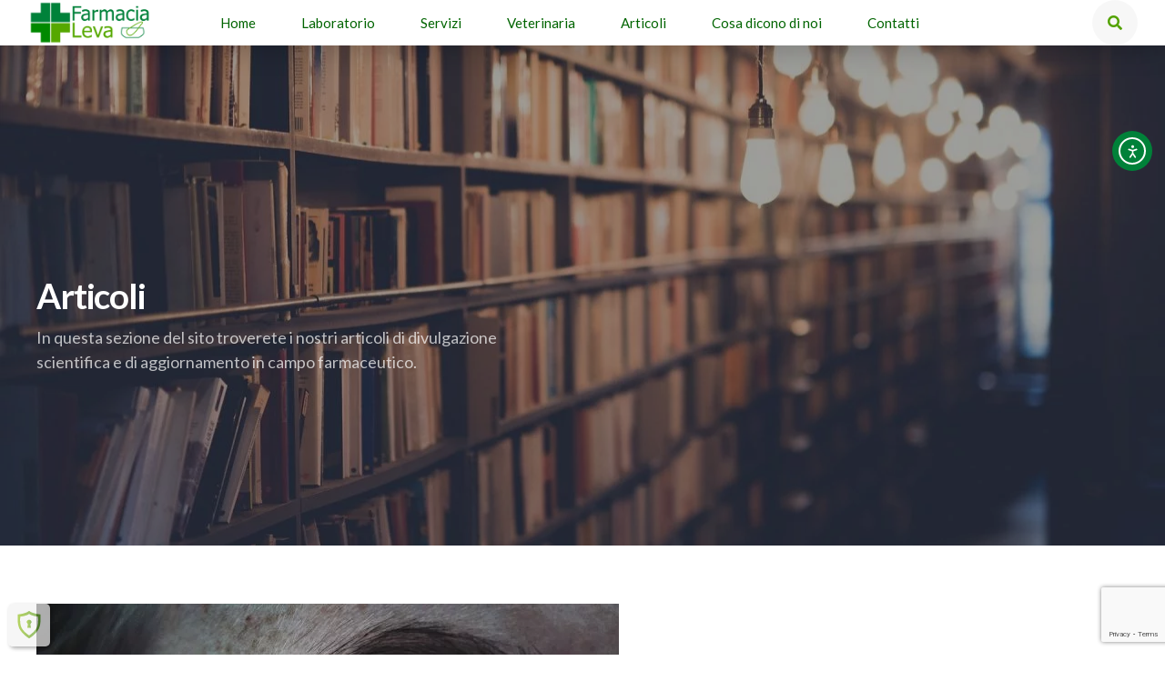

--- FILE ---
content_type: text/html; charset=utf-8
request_url: https://www.google.com/recaptcha/api2/anchor?ar=1&k=6Lfqb_0kAAAAAAxKoDecWnt9lVf-c8UsJVBaR6Zn&co=aHR0cHM6Ly93d3cuZmFybWFjaWFsZXZhLml0OjQ0Mw..&hl=en&v=PoyoqOPhxBO7pBk68S4YbpHZ&size=invisible&anchor-ms=20000&execute-ms=30000&cb=supmec3u0zxz
body_size: 48826
content:
<!DOCTYPE HTML><html dir="ltr" lang="en"><head><meta http-equiv="Content-Type" content="text/html; charset=UTF-8">
<meta http-equiv="X-UA-Compatible" content="IE=edge">
<title>reCAPTCHA</title>
<style type="text/css">
/* cyrillic-ext */
@font-face {
  font-family: 'Roboto';
  font-style: normal;
  font-weight: 400;
  font-stretch: 100%;
  src: url(//fonts.gstatic.com/s/roboto/v48/KFO7CnqEu92Fr1ME7kSn66aGLdTylUAMa3GUBHMdazTgWw.woff2) format('woff2');
  unicode-range: U+0460-052F, U+1C80-1C8A, U+20B4, U+2DE0-2DFF, U+A640-A69F, U+FE2E-FE2F;
}
/* cyrillic */
@font-face {
  font-family: 'Roboto';
  font-style: normal;
  font-weight: 400;
  font-stretch: 100%;
  src: url(//fonts.gstatic.com/s/roboto/v48/KFO7CnqEu92Fr1ME7kSn66aGLdTylUAMa3iUBHMdazTgWw.woff2) format('woff2');
  unicode-range: U+0301, U+0400-045F, U+0490-0491, U+04B0-04B1, U+2116;
}
/* greek-ext */
@font-face {
  font-family: 'Roboto';
  font-style: normal;
  font-weight: 400;
  font-stretch: 100%;
  src: url(//fonts.gstatic.com/s/roboto/v48/KFO7CnqEu92Fr1ME7kSn66aGLdTylUAMa3CUBHMdazTgWw.woff2) format('woff2');
  unicode-range: U+1F00-1FFF;
}
/* greek */
@font-face {
  font-family: 'Roboto';
  font-style: normal;
  font-weight: 400;
  font-stretch: 100%;
  src: url(//fonts.gstatic.com/s/roboto/v48/KFO7CnqEu92Fr1ME7kSn66aGLdTylUAMa3-UBHMdazTgWw.woff2) format('woff2');
  unicode-range: U+0370-0377, U+037A-037F, U+0384-038A, U+038C, U+038E-03A1, U+03A3-03FF;
}
/* math */
@font-face {
  font-family: 'Roboto';
  font-style: normal;
  font-weight: 400;
  font-stretch: 100%;
  src: url(//fonts.gstatic.com/s/roboto/v48/KFO7CnqEu92Fr1ME7kSn66aGLdTylUAMawCUBHMdazTgWw.woff2) format('woff2');
  unicode-range: U+0302-0303, U+0305, U+0307-0308, U+0310, U+0312, U+0315, U+031A, U+0326-0327, U+032C, U+032F-0330, U+0332-0333, U+0338, U+033A, U+0346, U+034D, U+0391-03A1, U+03A3-03A9, U+03B1-03C9, U+03D1, U+03D5-03D6, U+03F0-03F1, U+03F4-03F5, U+2016-2017, U+2034-2038, U+203C, U+2040, U+2043, U+2047, U+2050, U+2057, U+205F, U+2070-2071, U+2074-208E, U+2090-209C, U+20D0-20DC, U+20E1, U+20E5-20EF, U+2100-2112, U+2114-2115, U+2117-2121, U+2123-214F, U+2190, U+2192, U+2194-21AE, U+21B0-21E5, U+21F1-21F2, U+21F4-2211, U+2213-2214, U+2216-22FF, U+2308-230B, U+2310, U+2319, U+231C-2321, U+2336-237A, U+237C, U+2395, U+239B-23B7, U+23D0, U+23DC-23E1, U+2474-2475, U+25AF, U+25B3, U+25B7, U+25BD, U+25C1, U+25CA, U+25CC, U+25FB, U+266D-266F, U+27C0-27FF, U+2900-2AFF, U+2B0E-2B11, U+2B30-2B4C, U+2BFE, U+3030, U+FF5B, U+FF5D, U+1D400-1D7FF, U+1EE00-1EEFF;
}
/* symbols */
@font-face {
  font-family: 'Roboto';
  font-style: normal;
  font-weight: 400;
  font-stretch: 100%;
  src: url(//fonts.gstatic.com/s/roboto/v48/KFO7CnqEu92Fr1ME7kSn66aGLdTylUAMaxKUBHMdazTgWw.woff2) format('woff2');
  unicode-range: U+0001-000C, U+000E-001F, U+007F-009F, U+20DD-20E0, U+20E2-20E4, U+2150-218F, U+2190, U+2192, U+2194-2199, U+21AF, U+21E6-21F0, U+21F3, U+2218-2219, U+2299, U+22C4-22C6, U+2300-243F, U+2440-244A, U+2460-24FF, U+25A0-27BF, U+2800-28FF, U+2921-2922, U+2981, U+29BF, U+29EB, U+2B00-2BFF, U+4DC0-4DFF, U+FFF9-FFFB, U+10140-1018E, U+10190-1019C, U+101A0, U+101D0-101FD, U+102E0-102FB, U+10E60-10E7E, U+1D2C0-1D2D3, U+1D2E0-1D37F, U+1F000-1F0FF, U+1F100-1F1AD, U+1F1E6-1F1FF, U+1F30D-1F30F, U+1F315, U+1F31C, U+1F31E, U+1F320-1F32C, U+1F336, U+1F378, U+1F37D, U+1F382, U+1F393-1F39F, U+1F3A7-1F3A8, U+1F3AC-1F3AF, U+1F3C2, U+1F3C4-1F3C6, U+1F3CA-1F3CE, U+1F3D4-1F3E0, U+1F3ED, U+1F3F1-1F3F3, U+1F3F5-1F3F7, U+1F408, U+1F415, U+1F41F, U+1F426, U+1F43F, U+1F441-1F442, U+1F444, U+1F446-1F449, U+1F44C-1F44E, U+1F453, U+1F46A, U+1F47D, U+1F4A3, U+1F4B0, U+1F4B3, U+1F4B9, U+1F4BB, U+1F4BF, U+1F4C8-1F4CB, U+1F4D6, U+1F4DA, U+1F4DF, U+1F4E3-1F4E6, U+1F4EA-1F4ED, U+1F4F7, U+1F4F9-1F4FB, U+1F4FD-1F4FE, U+1F503, U+1F507-1F50B, U+1F50D, U+1F512-1F513, U+1F53E-1F54A, U+1F54F-1F5FA, U+1F610, U+1F650-1F67F, U+1F687, U+1F68D, U+1F691, U+1F694, U+1F698, U+1F6AD, U+1F6B2, U+1F6B9-1F6BA, U+1F6BC, U+1F6C6-1F6CF, U+1F6D3-1F6D7, U+1F6E0-1F6EA, U+1F6F0-1F6F3, U+1F6F7-1F6FC, U+1F700-1F7FF, U+1F800-1F80B, U+1F810-1F847, U+1F850-1F859, U+1F860-1F887, U+1F890-1F8AD, U+1F8B0-1F8BB, U+1F8C0-1F8C1, U+1F900-1F90B, U+1F93B, U+1F946, U+1F984, U+1F996, U+1F9E9, U+1FA00-1FA6F, U+1FA70-1FA7C, U+1FA80-1FA89, U+1FA8F-1FAC6, U+1FACE-1FADC, U+1FADF-1FAE9, U+1FAF0-1FAF8, U+1FB00-1FBFF;
}
/* vietnamese */
@font-face {
  font-family: 'Roboto';
  font-style: normal;
  font-weight: 400;
  font-stretch: 100%;
  src: url(//fonts.gstatic.com/s/roboto/v48/KFO7CnqEu92Fr1ME7kSn66aGLdTylUAMa3OUBHMdazTgWw.woff2) format('woff2');
  unicode-range: U+0102-0103, U+0110-0111, U+0128-0129, U+0168-0169, U+01A0-01A1, U+01AF-01B0, U+0300-0301, U+0303-0304, U+0308-0309, U+0323, U+0329, U+1EA0-1EF9, U+20AB;
}
/* latin-ext */
@font-face {
  font-family: 'Roboto';
  font-style: normal;
  font-weight: 400;
  font-stretch: 100%;
  src: url(//fonts.gstatic.com/s/roboto/v48/KFO7CnqEu92Fr1ME7kSn66aGLdTylUAMa3KUBHMdazTgWw.woff2) format('woff2');
  unicode-range: U+0100-02BA, U+02BD-02C5, U+02C7-02CC, U+02CE-02D7, U+02DD-02FF, U+0304, U+0308, U+0329, U+1D00-1DBF, U+1E00-1E9F, U+1EF2-1EFF, U+2020, U+20A0-20AB, U+20AD-20C0, U+2113, U+2C60-2C7F, U+A720-A7FF;
}
/* latin */
@font-face {
  font-family: 'Roboto';
  font-style: normal;
  font-weight: 400;
  font-stretch: 100%;
  src: url(//fonts.gstatic.com/s/roboto/v48/KFO7CnqEu92Fr1ME7kSn66aGLdTylUAMa3yUBHMdazQ.woff2) format('woff2');
  unicode-range: U+0000-00FF, U+0131, U+0152-0153, U+02BB-02BC, U+02C6, U+02DA, U+02DC, U+0304, U+0308, U+0329, U+2000-206F, U+20AC, U+2122, U+2191, U+2193, U+2212, U+2215, U+FEFF, U+FFFD;
}
/* cyrillic-ext */
@font-face {
  font-family: 'Roboto';
  font-style: normal;
  font-weight: 500;
  font-stretch: 100%;
  src: url(//fonts.gstatic.com/s/roboto/v48/KFO7CnqEu92Fr1ME7kSn66aGLdTylUAMa3GUBHMdazTgWw.woff2) format('woff2');
  unicode-range: U+0460-052F, U+1C80-1C8A, U+20B4, U+2DE0-2DFF, U+A640-A69F, U+FE2E-FE2F;
}
/* cyrillic */
@font-face {
  font-family: 'Roboto';
  font-style: normal;
  font-weight: 500;
  font-stretch: 100%;
  src: url(//fonts.gstatic.com/s/roboto/v48/KFO7CnqEu92Fr1ME7kSn66aGLdTylUAMa3iUBHMdazTgWw.woff2) format('woff2');
  unicode-range: U+0301, U+0400-045F, U+0490-0491, U+04B0-04B1, U+2116;
}
/* greek-ext */
@font-face {
  font-family: 'Roboto';
  font-style: normal;
  font-weight: 500;
  font-stretch: 100%;
  src: url(//fonts.gstatic.com/s/roboto/v48/KFO7CnqEu92Fr1ME7kSn66aGLdTylUAMa3CUBHMdazTgWw.woff2) format('woff2');
  unicode-range: U+1F00-1FFF;
}
/* greek */
@font-face {
  font-family: 'Roboto';
  font-style: normal;
  font-weight: 500;
  font-stretch: 100%;
  src: url(//fonts.gstatic.com/s/roboto/v48/KFO7CnqEu92Fr1ME7kSn66aGLdTylUAMa3-UBHMdazTgWw.woff2) format('woff2');
  unicode-range: U+0370-0377, U+037A-037F, U+0384-038A, U+038C, U+038E-03A1, U+03A3-03FF;
}
/* math */
@font-face {
  font-family: 'Roboto';
  font-style: normal;
  font-weight: 500;
  font-stretch: 100%;
  src: url(//fonts.gstatic.com/s/roboto/v48/KFO7CnqEu92Fr1ME7kSn66aGLdTylUAMawCUBHMdazTgWw.woff2) format('woff2');
  unicode-range: U+0302-0303, U+0305, U+0307-0308, U+0310, U+0312, U+0315, U+031A, U+0326-0327, U+032C, U+032F-0330, U+0332-0333, U+0338, U+033A, U+0346, U+034D, U+0391-03A1, U+03A3-03A9, U+03B1-03C9, U+03D1, U+03D5-03D6, U+03F0-03F1, U+03F4-03F5, U+2016-2017, U+2034-2038, U+203C, U+2040, U+2043, U+2047, U+2050, U+2057, U+205F, U+2070-2071, U+2074-208E, U+2090-209C, U+20D0-20DC, U+20E1, U+20E5-20EF, U+2100-2112, U+2114-2115, U+2117-2121, U+2123-214F, U+2190, U+2192, U+2194-21AE, U+21B0-21E5, U+21F1-21F2, U+21F4-2211, U+2213-2214, U+2216-22FF, U+2308-230B, U+2310, U+2319, U+231C-2321, U+2336-237A, U+237C, U+2395, U+239B-23B7, U+23D0, U+23DC-23E1, U+2474-2475, U+25AF, U+25B3, U+25B7, U+25BD, U+25C1, U+25CA, U+25CC, U+25FB, U+266D-266F, U+27C0-27FF, U+2900-2AFF, U+2B0E-2B11, U+2B30-2B4C, U+2BFE, U+3030, U+FF5B, U+FF5D, U+1D400-1D7FF, U+1EE00-1EEFF;
}
/* symbols */
@font-face {
  font-family: 'Roboto';
  font-style: normal;
  font-weight: 500;
  font-stretch: 100%;
  src: url(//fonts.gstatic.com/s/roboto/v48/KFO7CnqEu92Fr1ME7kSn66aGLdTylUAMaxKUBHMdazTgWw.woff2) format('woff2');
  unicode-range: U+0001-000C, U+000E-001F, U+007F-009F, U+20DD-20E0, U+20E2-20E4, U+2150-218F, U+2190, U+2192, U+2194-2199, U+21AF, U+21E6-21F0, U+21F3, U+2218-2219, U+2299, U+22C4-22C6, U+2300-243F, U+2440-244A, U+2460-24FF, U+25A0-27BF, U+2800-28FF, U+2921-2922, U+2981, U+29BF, U+29EB, U+2B00-2BFF, U+4DC0-4DFF, U+FFF9-FFFB, U+10140-1018E, U+10190-1019C, U+101A0, U+101D0-101FD, U+102E0-102FB, U+10E60-10E7E, U+1D2C0-1D2D3, U+1D2E0-1D37F, U+1F000-1F0FF, U+1F100-1F1AD, U+1F1E6-1F1FF, U+1F30D-1F30F, U+1F315, U+1F31C, U+1F31E, U+1F320-1F32C, U+1F336, U+1F378, U+1F37D, U+1F382, U+1F393-1F39F, U+1F3A7-1F3A8, U+1F3AC-1F3AF, U+1F3C2, U+1F3C4-1F3C6, U+1F3CA-1F3CE, U+1F3D4-1F3E0, U+1F3ED, U+1F3F1-1F3F3, U+1F3F5-1F3F7, U+1F408, U+1F415, U+1F41F, U+1F426, U+1F43F, U+1F441-1F442, U+1F444, U+1F446-1F449, U+1F44C-1F44E, U+1F453, U+1F46A, U+1F47D, U+1F4A3, U+1F4B0, U+1F4B3, U+1F4B9, U+1F4BB, U+1F4BF, U+1F4C8-1F4CB, U+1F4D6, U+1F4DA, U+1F4DF, U+1F4E3-1F4E6, U+1F4EA-1F4ED, U+1F4F7, U+1F4F9-1F4FB, U+1F4FD-1F4FE, U+1F503, U+1F507-1F50B, U+1F50D, U+1F512-1F513, U+1F53E-1F54A, U+1F54F-1F5FA, U+1F610, U+1F650-1F67F, U+1F687, U+1F68D, U+1F691, U+1F694, U+1F698, U+1F6AD, U+1F6B2, U+1F6B9-1F6BA, U+1F6BC, U+1F6C6-1F6CF, U+1F6D3-1F6D7, U+1F6E0-1F6EA, U+1F6F0-1F6F3, U+1F6F7-1F6FC, U+1F700-1F7FF, U+1F800-1F80B, U+1F810-1F847, U+1F850-1F859, U+1F860-1F887, U+1F890-1F8AD, U+1F8B0-1F8BB, U+1F8C0-1F8C1, U+1F900-1F90B, U+1F93B, U+1F946, U+1F984, U+1F996, U+1F9E9, U+1FA00-1FA6F, U+1FA70-1FA7C, U+1FA80-1FA89, U+1FA8F-1FAC6, U+1FACE-1FADC, U+1FADF-1FAE9, U+1FAF0-1FAF8, U+1FB00-1FBFF;
}
/* vietnamese */
@font-face {
  font-family: 'Roboto';
  font-style: normal;
  font-weight: 500;
  font-stretch: 100%;
  src: url(//fonts.gstatic.com/s/roboto/v48/KFO7CnqEu92Fr1ME7kSn66aGLdTylUAMa3OUBHMdazTgWw.woff2) format('woff2');
  unicode-range: U+0102-0103, U+0110-0111, U+0128-0129, U+0168-0169, U+01A0-01A1, U+01AF-01B0, U+0300-0301, U+0303-0304, U+0308-0309, U+0323, U+0329, U+1EA0-1EF9, U+20AB;
}
/* latin-ext */
@font-face {
  font-family: 'Roboto';
  font-style: normal;
  font-weight: 500;
  font-stretch: 100%;
  src: url(//fonts.gstatic.com/s/roboto/v48/KFO7CnqEu92Fr1ME7kSn66aGLdTylUAMa3KUBHMdazTgWw.woff2) format('woff2');
  unicode-range: U+0100-02BA, U+02BD-02C5, U+02C7-02CC, U+02CE-02D7, U+02DD-02FF, U+0304, U+0308, U+0329, U+1D00-1DBF, U+1E00-1E9F, U+1EF2-1EFF, U+2020, U+20A0-20AB, U+20AD-20C0, U+2113, U+2C60-2C7F, U+A720-A7FF;
}
/* latin */
@font-face {
  font-family: 'Roboto';
  font-style: normal;
  font-weight: 500;
  font-stretch: 100%;
  src: url(//fonts.gstatic.com/s/roboto/v48/KFO7CnqEu92Fr1ME7kSn66aGLdTylUAMa3yUBHMdazQ.woff2) format('woff2');
  unicode-range: U+0000-00FF, U+0131, U+0152-0153, U+02BB-02BC, U+02C6, U+02DA, U+02DC, U+0304, U+0308, U+0329, U+2000-206F, U+20AC, U+2122, U+2191, U+2193, U+2212, U+2215, U+FEFF, U+FFFD;
}
/* cyrillic-ext */
@font-face {
  font-family: 'Roboto';
  font-style: normal;
  font-weight: 900;
  font-stretch: 100%;
  src: url(//fonts.gstatic.com/s/roboto/v48/KFO7CnqEu92Fr1ME7kSn66aGLdTylUAMa3GUBHMdazTgWw.woff2) format('woff2');
  unicode-range: U+0460-052F, U+1C80-1C8A, U+20B4, U+2DE0-2DFF, U+A640-A69F, U+FE2E-FE2F;
}
/* cyrillic */
@font-face {
  font-family: 'Roboto';
  font-style: normal;
  font-weight: 900;
  font-stretch: 100%;
  src: url(//fonts.gstatic.com/s/roboto/v48/KFO7CnqEu92Fr1ME7kSn66aGLdTylUAMa3iUBHMdazTgWw.woff2) format('woff2');
  unicode-range: U+0301, U+0400-045F, U+0490-0491, U+04B0-04B1, U+2116;
}
/* greek-ext */
@font-face {
  font-family: 'Roboto';
  font-style: normal;
  font-weight: 900;
  font-stretch: 100%;
  src: url(//fonts.gstatic.com/s/roboto/v48/KFO7CnqEu92Fr1ME7kSn66aGLdTylUAMa3CUBHMdazTgWw.woff2) format('woff2');
  unicode-range: U+1F00-1FFF;
}
/* greek */
@font-face {
  font-family: 'Roboto';
  font-style: normal;
  font-weight: 900;
  font-stretch: 100%;
  src: url(//fonts.gstatic.com/s/roboto/v48/KFO7CnqEu92Fr1ME7kSn66aGLdTylUAMa3-UBHMdazTgWw.woff2) format('woff2');
  unicode-range: U+0370-0377, U+037A-037F, U+0384-038A, U+038C, U+038E-03A1, U+03A3-03FF;
}
/* math */
@font-face {
  font-family: 'Roboto';
  font-style: normal;
  font-weight: 900;
  font-stretch: 100%;
  src: url(//fonts.gstatic.com/s/roboto/v48/KFO7CnqEu92Fr1ME7kSn66aGLdTylUAMawCUBHMdazTgWw.woff2) format('woff2');
  unicode-range: U+0302-0303, U+0305, U+0307-0308, U+0310, U+0312, U+0315, U+031A, U+0326-0327, U+032C, U+032F-0330, U+0332-0333, U+0338, U+033A, U+0346, U+034D, U+0391-03A1, U+03A3-03A9, U+03B1-03C9, U+03D1, U+03D5-03D6, U+03F0-03F1, U+03F4-03F5, U+2016-2017, U+2034-2038, U+203C, U+2040, U+2043, U+2047, U+2050, U+2057, U+205F, U+2070-2071, U+2074-208E, U+2090-209C, U+20D0-20DC, U+20E1, U+20E5-20EF, U+2100-2112, U+2114-2115, U+2117-2121, U+2123-214F, U+2190, U+2192, U+2194-21AE, U+21B0-21E5, U+21F1-21F2, U+21F4-2211, U+2213-2214, U+2216-22FF, U+2308-230B, U+2310, U+2319, U+231C-2321, U+2336-237A, U+237C, U+2395, U+239B-23B7, U+23D0, U+23DC-23E1, U+2474-2475, U+25AF, U+25B3, U+25B7, U+25BD, U+25C1, U+25CA, U+25CC, U+25FB, U+266D-266F, U+27C0-27FF, U+2900-2AFF, U+2B0E-2B11, U+2B30-2B4C, U+2BFE, U+3030, U+FF5B, U+FF5D, U+1D400-1D7FF, U+1EE00-1EEFF;
}
/* symbols */
@font-face {
  font-family: 'Roboto';
  font-style: normal;
  font-weight: 900;
  font-stretch: 100%;
  src: url(//fonts.gstatic.com/s/roboto/v48/KFO7CnqEu92Fr1ME7kSn66aGLdTylUAMaxKUBHMdazTgWw.woff2) format('woff2');
  unicode-range: U+0001-000C, U+000E-001F, U+007F-009F, U+20DD-20E0, U+20E2-20E4, U+2150-218F, U+2190, U+2192, U+2194-2199, U+21AF, U+21E6-21F0, U+21F3, U+2218-2219, U+2299, U+22C4-22C6, U+2300-243F, U+2440-244A, U+2460-24FF, U+25A0-27BF, U+2800-28FF, U+2921-2922, U+2981, U+29BF, U+29EB, U+2B00-2BFF, U+4DC0-4DFF, U+FFF9-FFFB, U+10140-1018E, U+10190-1019C, U+101A0, U+101D0-101FD, U+102E0-102FB, U+10E60-10E7E, U+1D2C0-1D2D3, U+1D2E0-1D37F, U+1F000-1F0FF, U+1F100-1F1AD, U+1F1E6-1F1FF, U+1F30D-1F30F, U+1F315, U+1F31C, U+1F31E, U+1F320-1F32C, U+1F336, U+1F378, U+1F37D, U+1F382, U+1F393-1F39F, U+1F3A7-1F3A8, U+1F3AC-1F3AF, U+1F3C2, U+1F3C4-1F3C6, U+1F3CA-1F3CE, U+1F3D4-1F3E0, U+1F3ED, U+1F3F1-1F3F3, U+1F3F5-1F3F7, U+1F408, U+1F415, U+1F41F, U+1F426, U+1F43F, U+1F441-1F442, U+1F444, U+1F446-1F449, U+1F44C-1F44E, U+1F453, U+1F46A, U+1F47D, U+1F4A3, U+1F4B0, U+1F4B3, U+1F4B9, U+1F4BB, U+1F4BF, U+1F4C8-1F4CB, U+1F4D6, U+1F4DA, U+1F4DF, U+1F4E3-1F4E6, U+1F4EA-1F4ED, U+1F4F7, U+1F4F9-1F4FB, U+1F4FD-1F4FE, U+1F503, U+1F507-1F50B, U+1F50D, U+1F512-1F513, U+1F53E-1F54A, U+1F54F-1F5FA, U+1F610, U+1F650-1F67F, U+1F687, U+1F68D, U+1F691, U+1F694, U+1F698, U+1F6AD, U+1F6B2, U+1F6B9-1F6BA, U+1F6BC, U+1F6C6-1F6CF, U+1F6D3-1F6D7, U+1F6E0-1F6EA, U+1F6F0-1F6F3, U+1F6F7-1F6FC, U+1F700-1F7FF, U+1F800-1F80B, U+1F810-1F847, U+1F850-1F859, U+1F860-1F887, U+1F890-1F8AD, U+1F8B0-1F8BB, U+1F8C0-1F8C1, U+1F900-1F90B, U+1F93B, U+1F946, U+1F984, U+1F996, U+1F9E9, U+1FA00-1FA6F, U+1FA70-1FA7C, U+1FA80-1FA89, U+1FA8F-1FAC6, U+1FACE-1FADC, U+1FADF-1FAE9, U+1FAF0-1FAF8, U+1FB00-1FBFF;
}
/* vietnamese */
@font-face {
  font-family: 'Roboto';
  font-style: normal;
  font-weight: 900;
  font-stretch: 100%;
  src: url(//fonts.gstatic.com/s/roboto/v48/KFO7CnqEu92Fr1ME7kSn66aGLdTylUAMa3OUBHMdazTgWw.woff2) format('woff2');
  unicode-range: U+0102-0103, U+0110-0111, U+0128-0129, U+0168-0169, U+01A0-01A1, U+01AF-01B0, U+0300-0301, U+0303-0304, U+0308-0309, U+0323, U+0329, U+1EA0-1EF9, U+20AB;
}
/* latin-ext */
@font-face {
  font-family: 'Roboto';
  font-style: normal;
  font-weight: 900;
  font-stretch: 100%;
  src: url(//fonts.gstatic.com/s/roboto/v48/KFO7CnqEu92Fr1ME7kSn66aGLdTylUAMa3KUBHMdazTgWw.woff2) format('woff2');
  unicode-range: U+0100-02BA, U+02BD-02C5, U+02C7-02CC, U+02CE-02D7, U+02DD-02FF, U+0304, U+0308, U+0329, U+1D00-1DBF, U+1E00-1E9F, U+1EF2-1EFF, U+2020, U+20A0-20AB, U+20AD-20C0, U+2113, U+2C60-2C7F, U+A720-A7FF;
}
/* latin */
@font-face {
  font-family: 'Roboto';
  font-style: normal;
  font-weight: 900;
  font-stretch: 100%;
  src: url(//fonts.gstatic.com/s/roboto/v48/KFO7CnqEu92Fr1ME7kSn66aGLdTylUAMa3yUBHMdazQ.woff2) format('woff2');
  unicode-range: U+0000-00FF, U+0131, U+0152-0153, U+02BB-02BC, U+02C6, U+02DA, U+02DC, U+0304, U+0308, U+0329, U+2000-206F, U+20AC, U+2122, U+2191, U+2193, U+2212, U+2215, U+FEFF, U+FFFD;
}

</style>
<link rel="stylesheet" type="text/css" href="https://www.gstatic.com/recaptcha/releases/PoyoqOPhxBO7pBk68S4YbpHZ/styles__ltr.css">
<script nonce="IPir7eGEVHxfZDPrNNHJrw" type="text/javascript">window['__recaptcha_api'] = 'https://www.google.com/recaptcha/api2/';</script>
<script type="text/javascript" src="https://www.gstatic.com/recaptcha/releases/PoyoqOPhxBO7pBk68S4YbpHZ/recaptcha__en.js" nonce="IPir7eGEVHxfZDPrNNHJrw">
      
    </script></head>
<body><div id="rc-anchor-alert" class="rc-anchor-alert"></div>
<input type="hidden" id="recaptcha-token" value="[base64]">
<script type="text/javascript" nonce="IPir7eGEVHxfZDPrNNHJrw">
      recaptcha.anchor.Main.init("[\x22ainput\x22,[\x22bgdata\x22,\x22\x22,\[base64]/[base64]/[base64]/[base64]/[base64]/UltsKytdPUU6KEU8MjA0OD9SW2wrK109RT4+NnwxOTI6KChFJjY0NTEyKT09NTUyOTYmJk0rMTxjLmxlbmd0aCYmKGMuY2hhckNvZGVBdChNKzEpJjY0NTEyKT09NTYzMjA/[base64]/[base64]/[base64]/[base64]/[base64]/[base64]/[base64]\x22,\[base64]\x22,\x22wqvDrMKYwpPDnsKDbykywrZ/P8O3wpPDjsKaFMK+HsKGw7Nlw5lFwrLDgEXCr8K6E34WTXnDuWvCrH4+Z15HRnfDgRTDv1zDoMOhRgY2YMKZwqfDgGvDiBHDkcK6wq7Cs8OmwoJXw59LO2rDtHnCmyDDsTLDmRnCi8OVKMKiWcKuw4zDtGkTTGDCqcO2woRuw6tofyfCvzgvHQZrw6t/Fz5Vw4ouw5vDnsOJwodXSMKVwqtnHVxfX37DrMKMPcO1RMOteQ93wqBQOcKNTkdTwrgYw4Q1w7TDr8Omwp0yYCLDpMKQw4TDmjlAH1hMccKFM03DoMKMwrhdYsKGRXsJGsO2eMOewo0POHw5XsOWXnzDkBTCmMKKw7vCrcOndMOpwpgQw7fDncKFBC/[base64]/fMOzbcOSFn3DuMO3TyjDtXZzXGHDr8KKPsO+wpsTPmAbVsOBUcKdwrQ6b8Kfw6HDlG09Ag/Cig9LwqYfwq/[base64]/CjMKqHXFQCSMIacO1DGvCgR55Ui1OBzTDqivCq8OnIEU5w45VGMORLcKdX8O3woJcwoXDulFXLhrCtBhLTTVqw5ZLYyHCuMO1IEHCmHNHwrkxMyAHw7fDpcOCw73CgsOew51Iw7zCjghhwqHDj8O2w5DCvsOBSSxzBMOgTQvCgcKdb8OpLifCpwQuw6/ChcOqw57Dh8Ktw4IVcsO5CCHDqsO7w7E1w6XDjDnDqsOPTMODP8ONecKmQUtbw5JWC8OlLXHDmsOKRCLCvm/Dry4/eMOkw6gCwpZTwp9Yw6tIwpdiw7hkMFwFwpBLw6B3VVDDuMK/HcKWecKMP8KVQMOXSXjDthssw4xAdQnCgcOtEUcUSsKhWSzCpsOZQcOSwrvDkMKlWAPDqMKLHhvCvsKhw7DCjMOYwpIqZcKjwqgoMjXCvTTCoWLCjsOVTMKOJMKeVGJiwojDqSVywovChQBxCcOtw6QKKEA3wojDtsOsK8KlKRchWVnDjMKaw7Jnw6zDrGbCl2jDhR/[base64]/CtcOzwrkjQsOnVcOpOl/Cj8KBw4kcw59TECJmeMKSwpARw7QQwrMVX8KUwpEGwp1idcO/cMOlw40/wpbCkFnCtcOOw6vDpMOkOAU8WMOpWSTCkcOwwq9Zwo/CvMObR8KQwqjCjMOhwp92bMK/w4A+SRHDlyoYXcK9w5DDgcOsw5Q2bkLDoz/DjsOQXFHDiCt0R8OUPWbDncKFWsOdAsOzwpFBMcOAw6nCpsOewofDoyhCN1PDrh8yw7tsw5xYS8K0wqTCicKFw6U6w5HChiYfw4zDncKrwqvDv30LwosCwppSHMKWw5LCvCHCqmzChMOHV8KXw4zDscKRPsO/wqPCmcO1wp45wqFAVUvCrMKMESZowqvCkcOMw5nCtMKvwoVPwpnDn8Ocwo9Tw6XCs8OKwrLCvMOuUAwERxjDs8KyBsOOSw3DrUETDV/CjydSw5zDtg3Dl8OPwp1/[base64]/[base64]/DgyREw4DCngY0YSfCjRwmZMKpw6bDkml1KMOzVXYIP8OLFw8jw7LCg8KbDBPDuMO0wqTDsjUlw5DDicO8w6o4w5LDt8OxKsO5KA9IwpXCuyfDjnUkwo/CujVawrjDlsK2UgU5GMOkAhVhSlrDj8KJRMKpwoXDq8O6cn4dwo9PEcKmbsO4MMOBP8OYH8OnwqLDlsOuUVvCtjt9w5nDs8K7M8KPwptQwp/DkcOTC2BjdsOowobCrMKGezstesO3w5JbwpTDqlzCvMOIwpVcbcKxaMOdHcKFwrDDocOjTHoNw6h2w6JcwpPCinzDgcK1MsOnwrjCiAoFw7Jowp9pw455wqzDnQHDp1LCiShiwqbCqMKWwozCjAnDt8OLw7vDugzCsTrDrA/DtMOpZUvDuCTDrMOFwqvCu8KXbcKYe8KtJsOlM8OKw4nCicOIwoPCtHoDIWcacj4RRMKFG8K+w7/CtsKsw5lKwpPDlzEHAcKuW3MXJMOCdVNIw6cWw7UrN8KeWMOuDcK/UsO5GMKYw70iVFrDl8Omw5AxQcKmw5BJw73CgyLCocKOw6HDjsKYw4jDu8Kyw50wwp4LYsOww4kQRSnDisKaBsK+wq0RwojDsFvCgMO3w7nDtj/Ct8K4RT8Hw63DoDsmWQRzaydLaBFJw5HDgnkvBMOhWMK4CycCO8Kbw7/Dnm1hXlfCpztpaH1yK37DqXnDjQPCpQTCvcKIM8OLSMKXKsKlJMOpfWIRACZ5fcK+C3cAw6rCv8OIfsKPwqFowqghw4/[base64]/DlF1CwqPCjMOpwpJQOBTChMOUVsK9wqnCu1XCiBk9wrkNwqIEwo9MKwHDlmgLwoLCtsKEbsKbR2XCrcKxwrkZwqrDpiZrwqhnICbCp2zCgBRJwq00w6t2w6dZTnbDisKmw5NkFhlHUlMuVmVtTMOOQV8Kw7d3wqjCl8O/w4E/BTZEw5IFDAZowrPDh8KzKXLCo3xWN8OhaV50dcOFw6/[base64]/ClcKfwrAhbULDk8Ktw5zCq8OWOCNdw7LDicKFEkPCgMOewp/DqcKjw4LCtsKtw7Icw5nDl8KTZ8OoacOtGxLDnG7CicK6YzDCl8OXwpTDssOnDFQ4NnkYw5Bnwrtsw7Jqw4tTN03CkXbDlzzCn1AMVcOPCXg9wpUtwrDDky3CmcOGwoVOd8KTTwnDth/ClcK4VE3CjXnChhAzRsOiU3E6dUnDlsOVw4kPwq0yXMORw5zCm0TDm8OUw5k2w7nCsnrCpSY9czfDkXo8acKJN8KTDsOOcsOKO8OwdWPDtsKMCcO2wpvDtMKDO8Khw5tIAFXCl3/DijrCuMOCw69xDhLChTvCpGZ0wo55w5pYw6V1dG5MwpkwLsOLw7t2woZYI1fCtcO4w5HDmsKgwrkMZhHDgxk4AcOOfcO2w40uwqfCrcOeasOAw4jDqCfDnhbCoXvCjEjDssK/GXrDggxuMHzCk8K3wqHDpcKbwpDCn8ObwrTDhRldRgdPworDkwxvSSktOlk/AcO9woTCsDcMwpvDgB9pwrcdYMKLAsOpwoXClcO8HCnDu8KkS3Iwwo7Di8OrdyMFw61RX8OWwpXDl8OHwrgdw5dWw53Cu8KIH8OMBzMBL8OIwpoHwrPCncKZEcO5wp/Dq27DkMKZdMK6UcKCw7lCw4vDqDMnw7/[base64]/[base64]/DogLDtsOvwoLClMOFfAQAUFt2w7cxw4MLw6rDgMObC0LCj8KXw7ZRH216w5huw6PCmMOZw5Z2AsONwrrDlTDDhD5NDsOSwqJbEsKYckbDqsKEwo5Tw7rCoMOGZA/[base64]/Cj8OHIzDDk8K1EsKcc8K+HSLCiXt6wovCgDLCnUfDmWAcwqfDlsKnwpHDnFhdQcOSw5cmIwQYwrhrw6c2L8OXw7ltwqMOKVddwp9becKWw5vCgcO/w4IGdcONw5fDp8KDwq94T2bCpsKbY8OGMAvDqnw1wrHCqmLCpAxGw4/CuMKAV8OSWT/Dm8OwwpMiLsKWw43CkGp5wqFeB8KREsOgw7/Dm8KEPcKEwohWO8OGP8OlFGxywpDDpArDqBjCqjbCi1/DrCFiTXEBR24vwqfDocOYw619UMOgZ8KKw6XDl1/Cv8KTwp0sHMK+XkpFw4Nnw6A9LMOuBh04w4sOTsKqVcOfahvCplouC8OnA1zCq2pECMKrWsORwowRDcOEA8KhaMOlw5NuSVUYN2bChFnDkzPCk042C0XDqcOxwrzDvcOQYzfCthHCg8Otw4/DqirDhcO9w7pXQCrCoHlqMFzCi8KtdDovwqDCgMKsD39AcsOyRivDkMOVWUvDtsK5w7QhLH5pG8ONIMOMIxRrAl/DnnzDgB0Qw57DlcKAwqNdCV7ChldFOcKUw4XCuQLCilDCv8KqTsKGwp8ZPcKJN31Vw79EJcOiNjpGw6PDl1IcRj5Gw7/[base64]/fsKjbnzDrFzDliPDlz7ChsKqw69/TMKrYcO+DcKPYMO2w5rCvcOIw4l6w5omw5hEAD7CmmTDiMOUe8OEw7hXw6HDnV3CkMOkLEEnGcO8FsKrA07Ci8OAKRAGMsOdwrxhC23DpHNIwps8UsK3JloKw4DDt3vDmcO+wpFKF8ORwpPCgXcWwpwMUcOkBw/CpVzDvHEBaBrCmsOkw6bDmD5SOGcMMsOUwp8vwrcfw47DpFgkBzzCjQbDk8KpRCLCtcO2wrY3w7McwoktwoFJX8KZT1FmdcOEwoDCs2lYw4PCqsOpwqNMfMKOOsOnw78Jwq/CoCTCnMKKw7/CscObwo1Rwo/DscKZTRZXw7fCo8K/w41id8O/WiwOw6EncETDjMOWwopzVMOjUgVSw7zDs119I2slIsKOwrHCtAIdw5AVcMOuE8OZwpHCnlrCsirDh8OnUMOkXj/ChMK0wrbCrEINwo92w6A/M8KOwrVjSRvCl045chNQVcKLwpfCgAtNVH4/[base64]/CoMOfD8OkIMOfw5I6woDDvsOiacODQsO/SsKVLRzClx8Xw4jDtMKdwqXDjgDCucKjw6dFCC/CuyxawrxPfmnDmhbDp8OoAnsoVcKWB8K9wpHDu3BPw5nCtA3DkQDDq8OxwoUmUVjCrsK0dE0twqo/wqkrw73CncOZcQp9w6bChcKNw6k6aV3Dh8O7w7rCnkVhw6HCkcKxHTBseMOdOsOEw6vDtg/DpMO8wp7ChcOdNcK2Z8KRCsOWw6XCglPDuEJawpbCoGZTPBVewqY9UUEMwobCokLDv8KJN8OxWMKPeMOBwq3Cu8KYSMOJw7rCusOMbsODw4rDvsK8fmfDh3LCvmLClhklbiEaw5XDtT3Cv8KUw7jCm8OgwoZZGMK1wr1dFxV/wrl4w5RPwqPDhn4SwoXCiQYnJ8OVwqjDs8KhV1rCrsOGDsObX8K4cjZ7MTbCi8OtcsKzwoVFw4bChwANwoQgw5LCnMOAQG1SSiIKwqTDqA7Ct3jCgHjDjMOCQsKGw6zDtyrDm8KfQU7DiBtywpYyRMKhwpHChcOHDMOowoDCpcK6JFvCq0/Cqz7CoV/DhQEKw74MXMOfXMK5w4pkIsK8wpXCv8O9w4UZPHrDgMO1IEZsL8OaRcOiSSXCm1rCm8OXw74cBkDChldZwokFHcOqdlxxwqDCocOVdMK6wrrCkxx4CcKzfikbdcKCbBXDqMKiQi/DusKIw7JDTsOfw4TCo8OqGVcVejXDqQksf8K9NWnCgsOxwpvDlcOXMsKSwpp0fsKpDcKoV1dJDi7DjlVYw6sKw4HDusOXL8KCdMKIQyFtVkPDpgUlwqLDukvDsxkeYwcbwo1wesKswpJ4AgrDlsKDacK8EMOwPsK+bEFqWg/[base64]/CisKOw4nDqcOfKsOOwpw3eQkUwovDg8OMRXHCusOcw4fCkcOUwqQWdcKuTEYnCxNoAMOua8KRLcOydCfDrzPCv8O4w79oYzzDlcOrw4XDvDZzfMOvwphWw6Rqw5k/wrHCglsxQj7DshDDrcObH8Odwodyw5TDtcO0wpbDocOqD2dycnLDiAQCwp3DvB98J8O/[base64]/w7Jdw4XDksOnw43Dn3XCsMK1PcKSwrPCicKVXC3DlMKQwrnCljPCnFAxw7DDpCovw5cVYRzCq8K/wqfDhG/CrW7CncKMwq1sw7kIw4ohwroOwrHDsh4ULsOgQsOvw6zCvAZtw4Z/[base64]/CgMKqFD7DmE8uwqDCklthbnRYccK9UMKQHnUdw4XCtVgSwqrDnQxIGMKNMxDDgMO8wpEhwr1KwpsFwrDCmcKJwo/DjmLCvXZMw593YMOFYC7Dn8OQKcO2DVjDkls5w5/CkCbCqcKkw77CrH8aGAbCk8KBw6xOTsKiwqdGwoHDsjDDuj4Ow55fw5UxwqrDvgJiw6ZKF8KjYkVmcz/DhsOLbBjDoMOdwqJ1wodRw6/CtsKuw5I5LsOww607IyzDosK5w6svwqUMbcOSwrNyKsK7wo/CuT7Dl1LCh8KZwr5RQmxuw4ReXMKcT0QAwoM+L8K2wpXCgEI4KsKcFMOpXcKlPsOnOB/DkVrDu8KQe8KkUXxmw4FkPyPDusKPwo0wSsKDOcKhw4nDmzXCqwzDkRdBC8OFDMKPwoLCsSTCmD00VCXDjQQew6BSw7xcw6jCsjHDlcONNyfDkcOxwqgCMMOuwqzDpkrDuMKRwp0lwppDR8KMDMOwHMK/TsKZEMOxcGPCqGbDk8Omw4fDgQzCrgETw60lFlrDgsKBw7DCosO+SW3DrgbDgcOsw4jCk2xPfcKdwopNw6TDs3/DoMKlw7xJwpQxLDrDuw99DB/[base64]/fMKdd1kGKU5kDcOcw75hw41rU8K6wrbCrGI+HzAIw6bCjBoPYhHCri07wonCgBkGBcOmZ8Kqwq/Dn2lSwr0ew6TCsMKIwr7ChBcWwotVw4Btwr7Dnh1Aw7pfBQY0woYyVsOjwqLDrEExw6gnOsOzwqHCncOhwqvChWREYlMlNAnCpsKTYAXDnj95X8OWNcOdwqYyw4HDksOOBVk9TMKAYsOBG8Osw4w2wq7DtMO7HcKsL8OiwopnXiVhw6onwqRaQjkULlrCqcKmWn/DlMK8wrbDqRfDocKjwoTDnhALf0Y0w4fDncOjFiM+w5BLLgxyGz/Dvgh/wqjCrMKlQx85ZTAHw5rCk1XCo0LCjMKaw7bDkzhLw71Mw40Ca8OPwprDhmFJwpgxHDhmwoAxFcKyeRrDgRRkw4IHw7/DjV9ePU5SwowrU8OJNUQAHcKfXsOoZFtGw7zCpMK4wpdrfmDCiDnCmHXDrk5GShfCqCnCuMK+LMKcwp49SQUew4w9IHbCjSFfdCANBQBrBx4TwppWw5RMw7UYQ8KSE8OuU2/DtQlYHSjCssO6wqHCl8OWwqlyXcKpPkrClyTDoHQXw5lOQ8KtDTROwqpbwr/DuMO4w5sJM3Jhw64MayPDoMKOe2oJPFZhRlNtVTtowr5tw5XCvwgww649w48HwrQ5w7YMw7NkwqAow4XDjwvCg0RHw7XDmEURDh0qBno/wp1eAkkQXXPDn8ORw4PCkTvDvnLDkm3CqyYYVExpf8KRwqrDsTBeVMOrw7xCwpPDq8Odw7YcwrFCAMOZfsK6IyLCisKWw4MqOsKJw59UwoPCgSrDncOVIAnCsU8ofgzCgcOnYMKWwpkQw4HDicO4w6/ChsOuM8Oswplxw7TCnWrCs8OGwo3Ci8K4wpJxw78AQVUSwq87CcK1SsOZw7xuw6DCs8Ozwr89JzDDnMONw4vCqV3DoMK/[base64]/DssKUecKNBwsOMcOKJsO8w6vDvi7DhcKzwrAEw4hlHhl9w4PCs3c+fcOfw64hwoTCocOHU0cLw5XDlxdjwq7Cphd1IS7Cl1rDlMOVYhh5w5HDusOyw5sowovDtH/Cn0fCoX3DjWcoITvCqMKIw6xZC8K1DkB4w7wLw5Vrw7fCqVI0NsKewpbDuMK8w73DoMOgJcOvPcOlJsKnacKCI8Kvw6vCp8OXeMKgXWVEwr/CiMKFRcKdT8OKGzfCsS/[base64]/[base64]/wqB7ecOUMGsKwr3CmCBFWsKWwq3Cp306EhV6w5vCm8KDbMOWwq/CoBV1A8KoGlLDrQjCpUEDw4kbEMO2VMOpw6fCowrCnlcdC8ObwoVPVcOSw4DDksKpwqZWC2I8wo/CqMKVPgBvUBrCjxoJN8OIa8KiNFxWwrjDugPDocKVVsOoWMKJG8O8YsKpBMOQwpdswpR8AB7DgQsCPWTDjS3DuBABwpcpCC5pU2EFMivCicKdd8OxH8Kew4XDphjCpCXDtMObwofDhi1Bw47CmsOFw4UBPMKwXsOhwrvDoQPCrg/[base64]/[base64]/[base64]/DqMOVwoB+ODtxIMKdwptKwqfDt8K3TMO9QMOYw7TCicKdOkkBwprDpcK1JMKUYcK3wrLCnsOCw59vTyskW8OaYDhvF2Erw4PCkMK7ZXhvVFNMPMOzwopFwrRpw5Btw71+w4XCnGgPJsOVw4w4XMOOwrXDhz00w4DDuW3CsMKVYh7CiMOucz0Qw7ZVw75/w4lcB8KyZcKnOlzCrsOXC8K7dxc2A8ODwpMxw4R7McOpQmcrwrHDlWswJcKoIknDsmDDp8Kfw5XDi35fQMODBMK/BBnDmMOQHXjCoMOJc1vClcKPZV3DkMOGCznCqwXDsx7CognDsSfDszEDwpHCnsOYQcKUw5Q8wrZjwrTDssKLFyZfIywEwpXCkcKrwosKwqrCsj/Cuz13X2HChMKETTzDlcK4LnnDmMOFbG7DmQ/DlMOGPSLCkh/Dm8K8wp1SbcOYGUh4w7dUwrDDncK/w5Y3Bykew4TDjcORDsOwwpLDsMOWw6tmwogKPzxhLA3DrsK3dHrDr8KFwobCmEjCij/Cn8O1BMKvw41WwqvCkmpXbgBMw5zCoQnDisKIw43CiGYmw6gdw7NmQ8Oow4zDnMOYC8O5wr1Pw6lgw7gtRBl+PlDCsgvDkhXDsMKgAsOyWxI3wq9ZDMOTLBAAw5rCvsKDWlPDtMKRGWIYFcOHWcKFB0/Dsj4Pw6BSb0LDjShTDjHCn8OrIcKfw4nChHB0w5Uew6wUwpTDjwYow4DDm8Oew7h0wqDDrMKZw78PCsORwofDoiYSY8K5NMOYDRhAw7wMCDnDscK8P8KKw7U+NsKGBF/[base64]/Dt1DCmU4jw7HCrsOMwqZXOTbDocOGwrxfEsOaXsKuw5UtPcOIFG4tel3DhsKQUcO0NMO0KSdvVMO9HsKQWEZAAzHDpsOIwp5nTcOtXAo0Dm4ow6nCi8OlCVbDkTPCqDbCgDnClMKXwqUMLMO/[base64]/DucKswq7CggpJwoxQwr4UYFoVwozDqsObcMO9f8KyXcKAdWQYwqV0w7rCmlnDiSfDozYlCcKlwrNuCsODwqx/woHDr07DgE1dwpfDk8KSwpTCi8OsI8OkwqDDrMK9wphcYcKKdhcww6fCjsOLwr3CvEYIGzkgQcKEeFzDkMKLSj3CjsK/wrDDmsOhw6PCh8OzFMO4w5LDkMK5dMKPTsOTwpUWMwrCkWtfN8KWw4bDkMKYYcOoY8O5w4seBmPCiTbDkG5JZCMsfChXYn8tw75Ew5gGwo/[base64]/DrXxzdCFSH1/DjD9+CMOJQwXDicOOwoJ4f2tGwr0Ywqw6VUjCpsKNVGMONWgfwpbCncOySBnCkXjDu0cja8OMSsKRwpkwwoTCoMOxwoTCgsKEw6FrBMKSwrJdEcOZw6/CsUnCs8OewrvCvEhNw7fChX/[base64]/CsMKIbsK9eMKibEPCqcKUwqXDu8KKMiPChkzDqXYYw6HCicKPw5DCuMKSwqM2bSLCpMK2wpBOasOUw6XDnFDDq8OMwoHCklN8acKLwpd5EsO/w5HCv1BwCnPDvE4Yw5vDksKNwoIdVW/[base64]/w6IowpHDlyvCnxxOwpHCoVhQL3PCjVdyw7DDqinDtcKwHFJuPcKmw5/CicK1wqE1OMKJwrXCsB/CsnjDong1wqVddQZ5w7NrwrBYw4I1K8OtWwHDisKCfwPDvzDCvV/Dp8OnehgdwqTDhsOwV2fDmcKCGcOOwrowTMOHw7gaRn17VjYewpPCl8OmYcKBw4rDsMO9c8Olwr1JMcOzU1TCr0vDr3TDhsK2wrPCg040wpNHG8K+FMKkGsK2J8OfQR/CkMOMwoQUKxbDoSlxw7XCgggnw7FtSlJiw5Mvw7Vow7HClMKCTcKmfCwKw5IVB8KhwpzCtsOSb2rCmkITw7QfwpjDu8OdNGrDjcKmUgPDt8KQwpDChcOPw53CrcKhfMOENlnDu8KOJcK9w5MwYADCisO2wpkCaMOrwqfDsDAybsOqUsK/wrnCksK1EBzCo8KrGsKFw6/DjDnCjRrDsMOYGAEHwq7Di8OQYgBLw6BxwrMBPMODwqJkGcKjwr7CtB/CqQwnH8K+w63CiwRTw4fChgx+w6tlw4wrw6QBcF3CgCHCrxnDucOJQsKqF8K8w6bDiMKnwrtww5TCs8KGU8KKw7Vhw6YPVCUWfxEiwprDnsKxDiLCosK2T8KiVMKgGU3DpMONwpjDhnApfiPDgMKSZsOcwpYFSTDDqxpEwp7DpS7CnX/DmMOMXMOASgHCgT3CpDHDkMOBw4bCp8OPwqvDghwdwo3Dg8KaJsOhw69ZWsK7cMKGw4YfDsOMwpZld8KJw7XCuB8xDhvChMOpaBBzw6NQw53CgMKPNsKUwrlBw6vCkMOEKyQsIcKiL8Okwq/CtlrCp8Kqw6vCisOwIcOTwrvDlcK2CAPDucKiF8OnwpkaBTlfH8KVw7RJO8O8wq/CuzLDlcKyRQzDsljDs8KVKcKSw7zDrMK2w5cbw6M9w4ESw4U3wrvDjXJyw5HDn8KGd21/wpsCwq1dwpBqw6MDWMKvw6PCpnkDPsK3e8KLw67DjMKbMR7CoknDmMOhGMKDYEfCu8OgwqDDv8OfWHPDmEoTw74Tw4PCnVd8wrYqAS/Dv8KYDMO4wq/CpRgjwowNJCTCiAbCpy8gIsOlJhDDiQrCkGTDkcOlWcOibhfDn8OEWnkuUsOUKE7CjMObbcO4bcK9wo5kSivDssKvOMOUH8OBwqLDm8KcwrjDjzDCn1A7ZsOOUmPDvsO8wrIKwpXCp8KVwqTCuRUew4YYwq/ChG/DrR5/AwNDEcOTw6bDl8OcN8KTIMOYd8ONcAgCQ0pTP8OuwqNJHDbDi8O+wqjCpScqw6nCrE9bKsK/XnLDl8KQw4fCpMOjURg9EsKOUUvCnCUOw6jCgcKnKsOWw6nDjwvCjBPDuVnDvwHCrsKiw6bDu8K8w7E+wqDDiBLDisK2OF1Zw5YowrTDlsO6wovChsOawqxGwpfDr8KNKkDCk3rCjF9aDsOsQMO4JmBQHyPDuXodw5Mdwq3DvUgjwoMbw6NqGD3Dq8K1w4HDt8O/S8KmP8OxdnnDjG3Cmm/CjsKuN2bCv8KcED8rwrDCkU/CrcKJwrPDgTzCjAU/woJEU8OiQHQnw4AKBDjCnsKDw598w54XRS3Cs3o8wotuwrbCtXfDs8Ozw4kLdy/[base64]/CriseezAWwpTCqVMcdz58YsKAW8KFwqoTwoVsJMKOMSrDjWbDnMKFZ2HDtzxCG8KrwrbCrF7Du8KMw7hJRAXClMOCwrjDq1ICw7nDq0LDvMOWw5TDp3nCgXzDpMKow6lsOcOsFsKTw6BBWQ3Chm8ON8O0wrACw7rDuiTDth7DuMO7woXCiFPCl8O6wp/[base64]/DkCRuP8OmwojDm0gOwpJCM8KcWEvCpy/Cv8Oiw4UAw7nCvMKmwrXCpMKNenTDqMKyw6cOKsOlw4zDg3YPwqBLFxoNw49tw43DhcKschY4w45ew4rDqMKyIMKtw75Xw4wkDsK1wqU/[base64]/DocKySj/DvR4xLMO1wpbDs1TDhcOtwphZw71eJlgLGFFNw7LCr8KSwq9cWkzCvBfCi8O9wrHDmTXDvsKrBizDn8OqC8KPF8OqwqnCnRvCl8Kvw63CiRfDm8OXw4/DnMOJw5RuwqgLSsOPFw7CgcKCw4PCl0DCjcOvw53DkB8MFsOnw7rDvBnCiUHDl8K6I0/CuinCrsOtHXjCpldtV8KEw5HCmDoPdVDDscKow5BLSEsYwqzDrTXDtFJZLFNFw6XCiSUWXE5jKgbCk1NAw47DgHPChjzDscKVwqrDpHMSwoJLNcOxw7DCucKUw5DDgVklwrNDw7fDosKkBmQ7wpPCrcOHwr3ChV/Cl8OhKUl2wo97Eio7w4HCnxkmw6sFwo8AAsOma3xnw6tSEcKCwqkSFsKnw4PDosO0w5FJw4bCl8KVGcOGw7bDlMKRJcOiXcONw78WwpPCmjlpOAnCkRoyRgLDvsKgw4/DgcODwqDDg8OYwr7CuQx7w7XDo8OUw7PDigUQJsOcU2sQexjCnBDDrgPDssK1UsOUdj41D8OCw7cMfMKkFsOGwpU4GsKTwq/Di8KmwqkjSSwPRnIGwrfCkAsiP8Obfk/Dp8OLWlrDqxHCncKqw5QAw6TDk8OHw7AbT8Kow4wrwrTCpU7ChsOGw5c+R8OYeTfCm8OSbDsWwrwUajbClsK0w5HDksOOwoo5acK6F34uw7shw6Vtw4TDolgcFcOYw6rDv8Otw4jChcKUwqnDgRwJwq7Co8OAw7Y8JcK/woxYw6/[base64]/[base64]/[base64]/DpsOyWnnCg24WJW3DusKqw4vDm8KoN3oiw7/DqMKtw6A9w7EZw6ZhFgHCpUXDuMKGwpLDmMK+w5Vww63CjR/[base64]/HsKrfg3DqcK3GsKuw53DlhEeWMO/CwTCrjnCplU+w6dWw47Cl3/[base64]/Ci0nDpsOfwrjCpjHDhcKcNnDCqcKMw7TCp8KUwoDCssK1w7djw5s/wp5yTDh5w54zwqUuwqPDgi/[base64]/w6ADwoTCqMO+w6wpV8OIbsOYwqrDosOVwpBYwogsJsKpw77DncKHEcOGw6oNJsOjwp1+Y2XDnCLDuMKUaMOnQsKNwrTDjEdabMKpDsOtw71dw55bwrcRw516HsKdfWnDgkRhw4Y6OXp/AVzCisKFwoAxa8OBw7jDtsOSw4hTaDpZB8ODw6xFw4dRCiw/bFjCscKHHFLDisOqw4kOFRDDrMKQwqrCrkfCjwfDlcKkZ2jDk149HHPDgcOjwqzCisKpZcO7EWxxwrwEw4bCgsK1w4jDryBCfXtLXDZLw5pZw5I6w5MRUsKVwoh9w6Yvwp/CgsKBB8KbAQJyQiXCjMO0w4EQNsKhwokCZsKuwpNjBMOrCMO4V8OVWMK7wrjDr37DpsOXdEBsfcOvwpJhwqvCrUspWMOQwqFJCRXCkXk/JiVJQR7CisOhw7nCok7Dm8K5w48bwp4xw74oI8KOwpQjw5tGw5bDkX17AMKow6U5w5wiwqzCj0gyL0vCr8OZfxY4w4jChsOXwoPCslHDpcKNNWczNU4pwoZ8wpzDuyLCnn94wrlufFrCvMK/[base64]/CpFsGw6o4w5ELwrXCiMOMwqrCkTE7w40SJcOxZsO5VcKPPsKjVWbCqjFAewxOw7nCr8OPSMKFHCfCk8O3X8Oew5AowpLDtifCqcOfwrPCjEPCjMKkwrTDvGTDtlnCmcOmw4HDgMKHYMOCFcKFw75OOsKWwqANw6/CrMOjTcOOwpvDr0BxwrrCsy4Dw5hswr/Coz4WwqPCtsO/w7FcNcKWccOeWS/CiQVVSEIwFMOtZcKMw5gDB2HDsBfCn1fDjsO4wqbDtQUZwqDDmlfCvgPCr8KGAMOjLcK8wqvDi8KvUcKYwpnCsMKOBcKjw4AUwpIwBsKcFMKPaMOqw5ExY0TCl8Kpw7/DkFgSL3bCjsO4ZcOPw5pzNsK7woXDtsO8wofDqMKIw7rDqUvClcOmHcOFAcKrf8KuwqsqF8KRwqg+w6ETw5s7C0PDpMK/e8KaNT/DisKtw5LCu1luwochBCghwpfDmyrCscKlw5Ybw5RCFH7Cp8KrY8OyXGgkI8Oaw6PCk2PDmGPCssKCf8Ouw4xJw7fCjXgdw7gEwpbDnsO6Sjw9w79gQcKnBMOgPyhnw5HDqMOtQxV4wpjDvU0mw5pgFMKVwqgHwoNmw48EIMKbw5kbw5QbfQZfa8OfwrB/wpjCjFUKaW7DqwhbwqXDucOPw4MewrjCgnZDQMOqdMK5VHYowqMfw7LDisOqBsK2wokfwoENesKzwoBZQBQ5YMKFLMOLw4LDgMOBE8OzaUzDg3JBOCIxXWp/wpjCr8OnCsKhO8Ouw4PCtzfCmlLDjjhkwoNBw7fDoW0pJhJafMOReDtEw7nColPDrMKtw4pywrXCoMKCw5PCo8Ktw7c8wqXCu0pOw6nDksK4w5bCksOfw4vDlTIkwq5xw7rDisOkwrfDuUvCiMOSw5tpCS4/[base64]/DjTJ7w5PCj1Zqwr7DscO/[base64]/IkjDt1JGw7vDq0TDicK/Xx3Cr8KvwpXDnsOrwpw0woB3Lzc9GnUpIMOow7koRVRSw6F2R8KdwpHDssOxNQDDocKXwql/LhzDry89wotwwohsKcK/wrzCjSsYZcOow5QvwpzCjibCjcO0U8KmO8O4AUjDsz/CicONwrbCsBYzUcO0w4TCjsOyMErCucOHw5Uvw53DuMOvEcONwrnCscKuwrjCqsO7w53Cu8OSRMOTw63CvzRlPFbChcKBw5LDisO5BT4dFcKBemNuwr4gw6zDssO9woXCln/Co2Ecw5xzDcKULsOqR8OZwpI7w7LDnD8+w79iw4HCv8K0w78Lw4xEw7bDucKvWQZQwrV1EcKlRMOtWsOAZzHDjyEQTsOjwqjDlsOgwq8Awp0DwphBwrRmwoM2VHXDqg10YifCqsKgw64xGcONwr5Zw5HDlXXCszMAwo/CsMOxwpQmw5Q6I8KKwqUED0sXUsKhWDDDuDTCuMOOwrpIwoRmwpvCsE7CojkvfGweLcOPw6PCq8OswoBkTFtXw7AIHx/DnH8cdWQGw4hbw6wZDcKyDcKBIH/[base64]/Di8Kuw4/DuU3CtsOKLGbCq8KlQ8KhwpXDqws8asO6D8OueMKiSMOIw7nChXLCmcKOfls4wrtqDsO/FHQWNcKzI8Oiw6zDjMKQw7TCtMO4IcKPWzd/w6jCi8KJw656wpnDvWvClcOUwpjCqgvCsz/DgmkAw6XCm1pyw5HCjxPDmGl9wovDsWnDgsKIVlHCm8OawphybcOqNWA7QMKBw696wo7DlMKzw4DCrywAaMOJw7LDrsK/wplRwqcCS8KzdmvDoVXDksKUwrTCm8K6wo9Cwp/DrmvCjijCi8Kjw64/RW1fSFvCk2jClTLCtMK7wqzCi8OIDMOGVMOowosrOMKKwqhnw5Jkwrhiwqd/HcORw6vCoB3Dh8KmQXITDsK7wpPDggYOwrhUGsOQLMO1WW/CvWZLcxDCrCk8wpUeQMOtFcK3wr/DplPClDnDuMK+dMO0wrbCmXLCq1PCtULCpi9mfsKcwqDCig4LwqQew73Ch1gDAHcvRgQBwoHDuyvDhsOXcU7CuMOGQBZ8wqUGwpBwwoJew63DrVY0w43DigDCo8K7JV/[base64]/DlDrDqMOgwooxw5TCsC8sABjComcYCkDDmm1ow5InOG7DpsOpwrnDqAFGw6k4w5vDicK8w57CmnPCksOgwpwtwoTCv8O9bMKXCwMuw41sEMKXYMOOHjtAcMKiwoLCqxHDt2JVw4YQAMKGw67DmcO5w6JNGcOYw5bCnn/CpnITVTQaw6RiLEjChsKYw5UXGiddZXM5wrBMw54SIcKwBRd1wrM5w4NOeSbDvsORwrNuw5bDomN2BMOPOXp7esK/wojDgsK/[base64]/[base64]/Ct8K5ZmnCjRoLw7TDpArCsXHCosK9HMOOw4F7EcKow4htLsOPw5VqIn4Tw41wwqPClMO9w47DhcOHBDAPTcOzwoDDuWfCs8O6SsK9wq7DgcOSw5/CiCjDgcOOwpUWI8O2CnghO8KgAgvDjFMaXcO5ccKBwq1kM8OYwrTCk10FfFsJw7h2wpbDj8O5w4/[base64]/DgMOyVWcADMK0H8OUA20LwqDDosOXE8K0XTZSwrbCrX3CuDVaHcO2CBJJwqXDnsKdw47DjmxNwrM/wrbDil7CjxjCv8Osw5DDjhtaQMOiw7vDihXDgBoXwrwnwqTDs8OMUgd9w4pawp/[base64]/IG/CocOfNsKQw5/[base64]/[base64]/CmMOqwo49TCPDtsO9w6tFw7/CkUErKsKBwrIxBRDCsWVuw6rDoMOgM8KIY8Kjw6onF8Ogw5vDocOWw6xIV8OMw4bDjws7csKlwrrDiUvCoMOQRyIQecOYc8K1w5VsNMK5wq8FZFcww588woEAw6HChQHDvMKfaGQVwosAw6otw55AwrpwEMKRZsKvZsOOwogTw7Q4wrjDun5HwoN1w7TDqn/CgjoOXxZgw45GPsKWw6DCi8OlwonDg8Klw6slw5xvw6lrw4EVw6fConzCtMK5BsKwS3dAMcKEwpFhBcOEKgJUSMOSYUHCpS8Vwod+S8KmMELCgXTCt8O+Q8K8w4TDtiHCqR/DsAkkL8Ohw4vDmGdrbXXCpcKCN8KIw7Aow5Bfw7HCqsKOFiUkDXtHJMKIR8O5fMOoVsO6azNnBBdBwq8+EMKGTsKYa8OywrXDmMO5w74twpbCpTo9w6AYw5HClcOAQMKuFV0SwrfCvUoSTV5iXTYlw6NqdMOxw5LDswbCh07CkEAOF8OpHcOTw5/Cg8K/dzrDr8KuAX3Dj8OxR8OQJHhsIsOYwovCscKDwpjDuiPDqMOfNsOUw73DnsOsScK6N8KQwrdOGWUFw5DCtl/CuMOtYmLDkU7CtTBuw5zDrmISOMOewpbDsH/Crxw4w4orwqfDlHjCvUzClkHDisK/VcO4w6VjLcOmMXjCp8OEw43DoisDBsOuw5nDlX7Cgy5iKcKnMUTDusKpKzPCvgrDncKjEcO0wrtcACDCtWfChTVcwpTDkVrDk8OAwpoACCtIRB4bHgASKsOrw7UpY0bDkMOOwpHDrsOlw7XDsEvDp8Kbw4vCs8OYwq5QbHzCpDUgw6/CjMOdNMOCwqfCsBjCojoDw50iw4U2S8OHw5TCm8O+R2h3NBvCnjANwpPCocKgw4J9NGHCk1R/w4Q3AcK8w4fDgU1DwrhSCsKRwqIjwpd3TAlqw5UxLSZcUD/CscK2woNzw4/DjVFGF8O5OsOFwpIWM1rCjWUJw75wRsOxwqBXR0nDkMOCw4I7XXRowq3Cpg9qD3wBw6dXQ8KmVsO3P3xEdcK6JCDCn2DCoSF3EiVzbsOhw6XCg1huw5gGBXQIwqV1QBnCuk/[base64]/Cj11gesOUGMOIGsKqw7sewq8rSsK/w6rCkMOuFX3CncKPwoXCqMOnw4QEwp18CA43wr3CuTsfEMKjc8KpcMOLwrkheTDCq1hZJDptwr7CqsOtwq9Rb8KBDAhMPUQUS8OcdCYLPcOQdMOPEXRHbsKlw77CpcO1wprCgsKyawrDjsKqwprCnhMSw5RfwqHDqALCl3zDtcOYwpbChAccAEl/wpAJOALDhyrCuUtWelQwOMOpQcK9wrHDoT80LUzDhsKMw6nCmRjDlMK8wp/[base64]/CmMOKwptew7IPIz0Qw5LDj8O7JcOzw65awqfDhn/CiTXCuMOLw6/Du8O9YMKdwrs/w6jCtcOjwoh1wp/DvzHDuRfDsTMnwqTChjbCrTttZsKIQMO8woFqw53DhMKyUcK/[base64]/Diw3CgnQxTmHDvcOpwrcEPETDiXp1FGJ5woZowq3DtA9TNMO9w7skecK/Qzsuw7w5V8KWw7sbwpRYIm9aZ8OawoJsI2rDpcKnDcK/w50GB8OIwoksW3HDq3vCsQDDrCjDpmtcw4IqXMKTwrcZw4MNRVnCk8OJJ8K0w6fClXPCgx5ww5PDgnfDonrCvMO/w6XCgW5NdmPDvMKQwrZmwrQhBMK+MRfCj8K5woTCswQmAyrDk8Omw7QuFFjCgMK5wqFzw4/CvcOWWnl6XcK6w513w6/[base64]/w7nDg2PCnyrDh1/[base64]/DpsO8RjHCrXAVYEUtw4p7w5zChcK0eRBBw4YzaU16OlIfBg3DoMKlwpLDrGDDtldkPRQDwoXDo2rDrSTCqcK5G3/Dj8KsRTXCncKHOzNbUhNQDilAAHHCojsTwoIcwrYTPcK/AsK1wo3CrA5mDMKBd3rCicKkwpHCvsOVwpXDg8Odwo/DrwzDkcKcNsKBwopLw4TCjUPDukPDv2oswoRAX8OZT0fDgsKVwrtNe8KVRVvCmCBFw7/Dt8OxEMK3w4ZmWcO9woAGI8OLwqtsVsKlOcO4PT1hwqPCv33CtMOpc8K1wpPCnsKnwoB3w6DDqHHCncK/wpfCvUjDoMO1wp5lwpbClSNjw6UjIiXCo8OFwrrDugxJfcOZQ8KoDil7JHLDlMKbw7nCmMK5wrNSwonDmMOsVSQUwrvCrSDCpMK9wq1iP8KBwpTDrMKvMwDDpcKuEXPCnRF8wqHDgjtcwpxIwpQLwo85w5rCkcKWAsO3w6kPMxA4A8Orw5Jqw5IjRSceByLCkQ/CsH9nwp7DpDQ5SHsZw60cworDlcOjdsKIw63ClcOoWMKgO8O6wohcw7PCgEZVwoNawq1yEcOLw77Co8OKfnzDp8Ogw5p6FsOIw6XCkMOAIsKAwpohM2/Di2EZworClj7DmMKhHcOqKENxw5/Cun4NwqFtFcOzDknCtMKswrkkw5DCnsKefsKgwqwSbcOCF8KuwqBMw7B+w6PDssO5w7x4wrfCscKXwozCmcKiGMOvw68WVFFJU8O9RXvDpEDCoy/[base64]/DoFAnwqDCrw1uGMKTa8KHakzChX7Dv8K3BsKWworDrcKJRcK3F8KqMRF7w41pwrjClS9jXMOWwpUfwrTCtsKDFwvDr8OEwrB8KUnCnSBQwojDrl3Dj8OiecKt\x22],null,[\x22conf\x22,null,\x226Lfqb_0kAAAAAAxKoDecWnt9lVf-c8UsJVBaR6Zn\x22,0,null,null,null,1,[21,125,63,73,95,87,41,43,42,83,102,105,109,121],[1017145,623],0,null,null,null,null,0,null,0,null,700,1,null,0,\[base64]/76lBhnEnQkZnOKMAhmv8xEZ\x22,0,0,null,null,1,null,0,0,null,null,null,0],\x22https://www.farmacialeva.it:443\x22,null,[3,1,1],null,null,null,1,3600,[\x22https://www.google.com/intl/en/policies/privacy/\x22,\x22https://www.google.com/intl/en/policies/terms/\x22],\x22ZFrx+f/pa73bkptw0INDHJdl5hOlbY4S1tA7CR6X0Cs\\u003d\x22,1,0,null,1,1769065023133,0,0,[43,175,176,245,180],null,[223,71,227,236,204],\x22RC-la8PuqH_0-nkbg\x22,null,null,null,null,null,\x220dAFcWeA6-6-YeOlVeazdb1GfwzaR6T1aYNbxak6oNckBYLvdaL-kbiUVYnkmo8dcZtB1wyu6isp0l45lIC76MlZnM0V92FJxCPQ\x22,1769147823162]");
    </script></body></html>